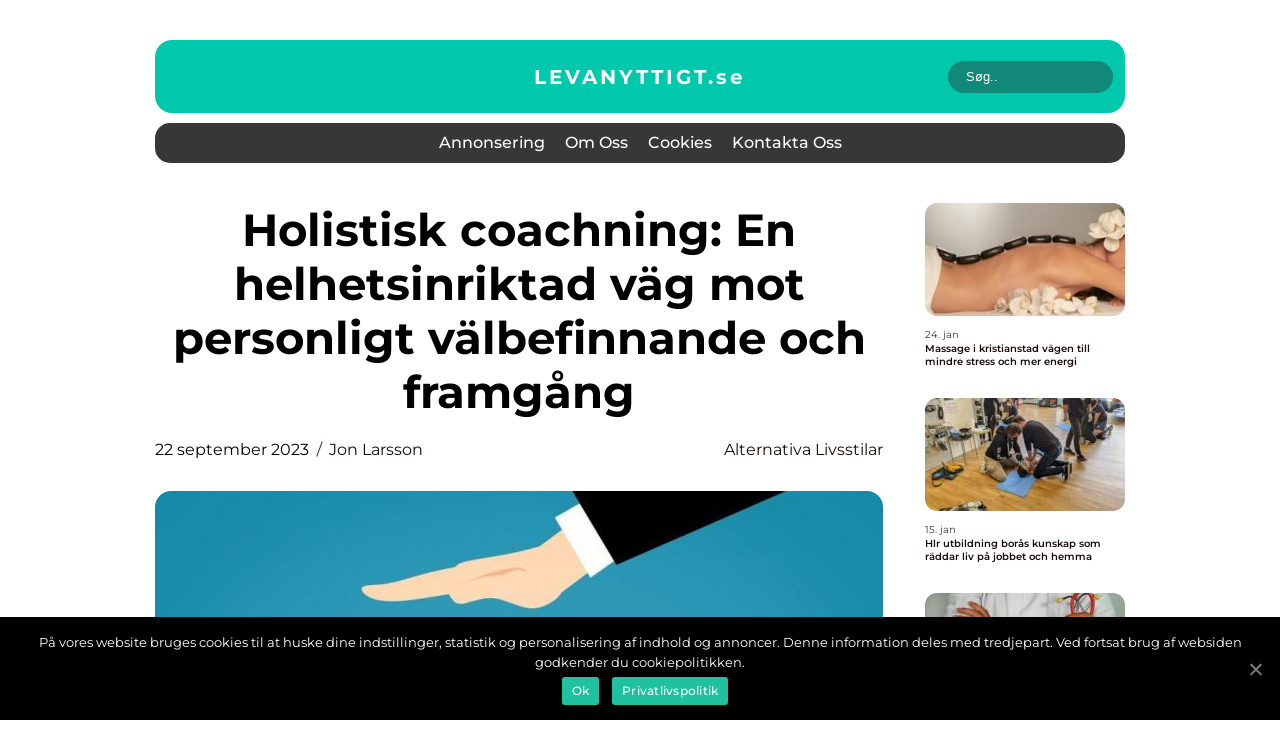

--- FILE ---
content_type: text/html; charset=UTF-8
request_url: https://levanyttigt.se/holistisk-coachning-en-helhetsinriktad-vag-mot-personligt-valbefinnande-och-framgang/
body_size: 15474
content:
<!doctype html>
<html lang="sv-SE">
<head>
    <meta charset="UTF-8">
    <meta name="viewport" content="width=device-width, initial-scale=1">

    <link rel="apple-touch-icon" sizes="180x180" href="https://levanyttigt.se/wp-content/themes/klikko6_c_04_06_2025/dest/images/favicon.png">
    <link rel="icon" type="image/png" sizes="32x32" href="https://levanyttigt.se/wp-content/themes/klikko6_c_04_06_2025/dest/images/favicon.png">
    <link rel="icon" type="image/png" sizes="16x16" href="https://levanyttigt.se/wp-content/themes/klikko6_c_04_06_2025/dest/images/favicon.png">
    <link href="https://levanyttigt.se/wp-content/themes/klikko6_c_04_06_2025/dest/fonts/fonts.css" rel="stylesheet">
            <title>Holistisk coachning: En helhetsinriktad väg mot personligt välbefinnande och framgång</title>
    <meta name='robots' content='index, follow' />

	<!-- This site is optimized with the Yoast SEO plugin v25.3.1 - https://yoast.com/wordpress/plugins/seo/ -->
	<meta name="description" content="Upptäck fördelarna med holistisk coachning och hur det kan hjälpa dig att förbättra din fysiska och mentala hälsa, skapa harmoni och nå dina mål. Lär dig om olika typer av holistiska coacher och deras metoder, och ta reda på hur du kan välja rätt coach för dina behov. Utforska också historiska för- och nackdelar med denna populära väg till personlig utveckling. Lär dig mer om holistisk coachning i denna högkvalitativa artikel." />
	<link rel="canonical" href="https://levanyttigt.se/holistisk-coachning-en-helhetsinriktad-vag-mot-personligt-valbefinnande-och-framgang/" />
	<meta property="og:locale" content="sv_SE" />
	<meta property="og:type" content="article" />
	<meta property="og:title" content="Holistisk Coachning: Balansera ditt liv för personligt välbefinnande och framgång" />
	<meta property="og:description" content="Upptäck fördelarna med holistisk coachning och hur det kan hjälpa dig att förbättra din fysiska och mentala hälsa, skapa harmoni och nå dina mål. Lär dig om olika typer av holistiska coacher och deras metoder, och ta reda på hur du kan välja rätt coach för dina behov. Utforska också historiska för- och nackdelar med denna populära väg till personlig utveckling. Lär dig mer om holistisk coachning i denna högkvalitativa artikel." />
	<meta property="og:url" content="https://levanyttigt.se/holistisk-coachning-en-helhetsinriktad-vag-mot-personligt-valbefinnande-och-framgang/" />
	<meta property="og:site_name" content="Levanyttigt - För en hälsosam livsstil" />
	<meta property="article:published_time" content="2023-09-22T04:10:33+00:00" />
	<meta property="og:image" content="https://levanyttigt.se/wp-content/uploads/2023/09/pixabay-3182787-1.jpeg" />
	<meta property="og:image:width" content="1000" />
	<meta property="og:image:height" content="694" />
	<meta property="og:image:type" content="image/jpeg" />
	<meta name="author" content="Jon Larsson" />
	<meta name="twitter:card" content="summary_large_image" />
	<script type="application/ld+json" class="yoast-schema-graph">{"@context":"https://schema.org","@graph":[{"@type":"WebPage","@id":"https://levanyttigt.se/holistisk-coachning-en-helhetsinriktad-vag-mot-personligt-valbefinnande-och-framgang/","url":"https://levanyttigt.se/holistisk-coachning-en-helhetsinriktad-vag-mot-personligt-valbefinnande-och-framgang/","name":"Holistisk Coachning: Balansera ditt liv för personligt välbefinnande och framgång","isPartOf":{"@id":"https://levanyttigt.se/#website"},"primaryImageOfPage":{"@id":"https://levanyttigt.se/holistisk-coachning-en-helhetsinriktad-vag-mot-personligt-valbefinnande-och-framgang/#primaryimage"},"image":{"@id":"https://levanyttigt.se/holistisk-coachning-en-helhetsinriktad-vag-mot-personligt-valbefinnande-och-framgang/#primaryimage"},"thumbnailUrl":"https://levanyttigt.se/wp-content/uploads/2023/09/pixabay-3182787-1.jpeg","datePublished":"2023-09-22T04:10:33+00:00","author":{"@id":"https://levanyttigt.se/#/schema/person/e0f6482b446930b7a36d951c510374b4"},"description":"Upptäck fördelarna med holistisk coachning och hur det kan hjälpa dig att förbättra din fysiska och mentala hälsa, skapa harmoni och nå dina mål. Lär dig om olika typer av holistiska coacher och deras metoder, och ta reda på hur du kan välja rätt coach för dina behov. Utforska också historiska för- och nackdelar med denna populära väg till personlig utveckling. Lär dig mer om holistisk coachning i denna högkvalitativa artikel.","breadcrumb":{"@id":"https://levanyttigt.se/holistisk-coachning-en-helhetsinriktad-vag-mot-personligt-valbefinnande-och-framgang/#breadcrumb"},"inLanguage":"sv-SE","potentialAction":[{"@type":"ReadAction","target":["https://levanyttigt.se/holistisk-coachning-en-helhetsinriktad-vag-mot-personligt-valbefinnande-och-framgang/"]}]},{"@type":"ImageObject","inLanguage":"sv-SE","@id":"https://levanyttigt.se/holistisk-coachning-en-helhetsinriktad-vag-mot-personligt-valbefinnande-och-framgang/#primaryimage","url":"https://levanyttigt.se/wp-content/uploads/2023/09/pixabay-3182787-1.jpeg","contentUrl":"https://levanyttigt.se/wp-content/uploads/2023/09/pixabay-3182787-1.jpeg","width":1000,"height":694},{"@type":"BreadcrumbList","@id":"https://levanyttigt.se/holistisk-coachning-en-helhetsinriktad-vag-mot-personligt-valbefinnande-och-framgang/#breadcrumb","itemListElement":[{"@type":"ListItem","position":1,"name":"Hem","item":"https://levanyttigt.se/"},{"@type":"ListItem","position":2,"name":"Holistisk coachning: En helhetsinriktad väg mot personligt välbefinnande och framgång"}]},{"@type":"WebSite","@id":"https://levanyttigt.se/#website","url":"https://levanyttigt.se/","name":"Levanyttigt - För en hälsosam livsstil","description":"På levanyttigt.se hittar du artiklar och tips om hälsosam mat, träning och livsstil för en bättre hälsa och välbefinnande.","potentialAction":[{"@type":"SearchAction","target":{"@type":"EntryPoint","urlTemplate":"https://levanyttigt.se/?s={search_term_string}"},"query-input":{"@type":"PropertyValueSpecification","valueRequired":true,"valueName":"search_term_string"}}],"inLanguage":"sv-SE"},{"@type":"Person","@id":"https://levanyttigt.se/#/schema/person/e0f6482b446930b7a36d951c510374b4","name":"Jon Larsson","image":{"@type":"ImageObject","inLanguage":"sv-SE","@id":"https://levanyttigt.se/#/schema/person/image/","url":"https://secure.gravatar.com/avatar/442767371d6e0d6f685c65723e33166bcb4ab358858ba655601faf5e5294f5c6?s=96&d=mm&r=g","contentUrl":"https://secure.gravatar.com/avatar/442767371d6e0d6f685c65723e33166bcb4ab358858ba655601faf5e5294f5c6?s=96&d=mm&r=g","caption":"Jon Larsson"},"url":"https://levanyttigt.se/author/jon_larsson/"}]}</script>
	<!-- / Yoast SEO plugin. -->


<link rel="alternate" type="application/rss+xml" title="Levanyttigt - För en hälsosam livsstil &raquo; Kommentarsflöde för Holistisk coachning: En helhetsinriktad väg mot personligt välbefinnande och framgång" href="https://levanyttigt.se/holistisk-coachning-en-helhetsinriktad-vag-mot-personligt-valbefinnande-och-framgang/feed/" />
<link rel="alternate" title="oEmbed (JSON)" type="application/json+oembed" href="https://levanyttigt.se/wp-json/oembed/1.0/embed?url=https%3A%2F%2Flevanyttigt.se%2Fholistisk-coachning-en-helhetsinriktad-vag-mot-personligt-valbefinnande-och-framgang%2F" />
<link rel="alternate" title="oEmbed (XML)" type="text/xml+oembed" href="https://levanyttigt.se/wp-json/oembed/1.0/embed?url=https%3A%2F%2Flevanyttigt.se%2Fholistisk-coachning-en-helhetsinriktad-vag-mot-personligt-valbefinnande-och-framgang%2F&#038;format=xml" />
<style id='wp-img-auto-sizes-contain-inline-css' type='text/css'>
img:is([sizes=auto i],[sizes^="auto," i]){contain-intrinsic-size:3000px 1500px}
/*# sourceURL=wp-img-auto-sizes-contain-inline-css */
</style>
<style id='wp-emoji-styles-inline-css' type='text/css'>

	img.wp-smiley, img.emoji {
		display: inline !important;
		border: none !important;
		box-shadow: none !important;
		height: 1em !important;
		width: 1em !important;
		margin: 0 0.07em !important;
		vertical-align: -0.1em !important;
		background: none !important;
		padding: 0 !important;
	}
/*# sourceURL=wp-emoji-styles-inline-css */
</style>
<style id='wp-block-library-inline-css' type='text/css'>
:root{--wp-block-synced-color:#7a00df;--wp-block-synced-color--rgb:122,0,223;--wp-bound-block-color:var(--wp-block-synced-color);--wp-editor-canvas-background:#ddd;--wp-admin-theme-color:#007cba;--wp-admin-theme-color--rgb:0,124,186;--wp-admin-theme-color-darker-10:#006ba1;--wp-admin-theme-color-darker-10--rgb:0,107,160.5;--wp-admin-theme-color-darker-20:#005a87;--wp-admin-theme-color-darker-20--rgb:0,90,135;--wp-admin-border-width-focus:2px}@media (min-resolution:192dpi){:root{--wp-admin-border-width-focus:1.5px}}.wp-element-button{cursor:pointer}:root .has-very-light-gray-background-color{background-color:#eee}:root .has-very-dark-gray-background-color{background-color:#313131}:root .has-very-light-gray-color{color:#eee}:root .has-very-dark-gray-color{color:#313131}:root .has-vivid-green-cyan-to-vivid-cyan-blue-gradient-background{background:linear-gradient(135deg,#00d084,#0693e3)}:root .has-purple-crush-gradient-background{background:linear-gradient(135deg,#34e2e4,#4721fb 50%,#ab1dfe)}:root .has-hazy-dawn-gradient-background{background:linear-gradient(135deg,#faaca8,#dad0ec)}:root .has-subdued-olive-gradient-background{background:linear-gradient(135deg,#fafae1,#67a671)}:root .has-atomic-cream-gradient-background{background:linear-gradient(135deg,#fdd79a,#004a59)}:root .has-nightshade-gradient-background{background:linear-gradient(135deg,#330968,#31cdcf)}:root .has-midnight-gradient-background{background:linear-gradient(135deg,#020381,#2874fc)}:root{--wp--preset--font-size--normal:16px;--wp--preset--font-size--huge:42px}.has-regular-font-size{font-size:1em}.has-larger-font-size{font-size:2.625em}.has-normal-font-size{font-size:var(--wp--preset--font-size--normal)}.has-huge-font-size{font-size:var(--wp--preset--font-size--huge)}.has-text-align-center{text-align:center}.has-text-align-left{text-align:left}.has-text-align-right{text-align:right}.has-fit-text{white-space:nowrap!important}#end-resizable-editor-section{display:none}.aligncenter{clear:both}.items-justified-left{justify-content:flex-start}.items-justified-center{justify-content:center}.items-justified-right{justify-content:flex-end}.items-justified-space-between{justify-content:space-between}.screen-reader-text{border:0;clip-path:inset(50%);height:1px;margin:-1px;overflow:hidden;padding:0;position:absolute;width:1px;word-wrap:normal!important}.screen-reader-text:focus{background-color:#ddd;clip-path:none;color:#444;display:block;font-size:1em;height:auto;left:5px;line-height:normal;padding:15px 23px 14px;text-decoration:none;top:5px;width:auto;z-index:100000}html :where(.has-border-color){border-style:solid}html :where([style*=border-top-color]){border-top-style:solid}html :where([style*=border-right-color]){border-right-style:solid}html :where([style*=border-bottom-color]){border-bottom-style:solid}html :where([style*=border-left-color]){border-left-style:solid}html :where([style*=border-width]){border-style:solid}html :where([style*=border-top-width]){border-top-style:solid}html :where([style*=border-right-width]){border-right-style:solid}html :where([style*=border-bottom-width]){border-bottom-style:solid}html :where([style*=border-left-width]){border-left-style:solid}html :where(img[class*=wp-image-]){height:auto;max-width:100%}:where(figure){margin:0 0 1em}html :where(.is-position-sticky){--wp-admin--admin-bar--position-offset:var(--wp-admin--admin-bar--height,0px)}@media screen and (max-width:600px){html :where(.is-position-sticky){--wp-admin--admin-bar--position-offset:0px}}

/*# sourceURL=wp-block-library-inline-css */
</style><style id='global-styles-inline-css' type='text/css'>
:root{--wp--preset--aspect-ratio--square: 1;--wp--preset--aspect-ratio--4-3: 4/3;--wp--preset--aspect-ratio--3-4: 3/4;--wp--preset--aspect-ratio--3-2: 3/2;--wp--preset--aspect-ratio--2-3: 2/3;--wp--preset--aspect-ratio--16-9: 16/9;--wp--preset--aspect-ratio--9-16: 9/16;--wp--preset--color--black: #000000;--wp--preset--color--cyan-bluish-gray: #abb8c3;--wp--preset--color--white: #ffffff;--wp--preset--color--pale-pink: #f78da7;--wp--preset--color--vivid-red: #cf2e2e;--wp--preset--color--luminous-vivid-orange: #ff6900;--wp--preset--color--luminous-vivid-amber: #fcb900;--wp--preset--color--light-green-cyan: #7bdcb5;--wp--preset--color--vivid-green-cyan: #00d084;--wp--preset--color--pale-cyan-blue: #8ed1fc;--wp--preset--color--vivid-cyan-blue: #0693e3;--wp--preset--color--vivid-purple: #9b51e0;--wp--preset--gradient--vivid-cyan-blue-to-vivid-purple: linear-gradient(135deg,rgb(6,147,227) 0%,rgb(155,81,224) 100%);--wp--preset--gradient--light-green-cyan-to-vivid-green-cyan: linear-gradient(135deg,rgb(122,220,180) 0%,rgb(0,208,130) 100%);--wp--preset--gradient--luminous-vivid-amber-to-luminous-vivid-orange: linear-gradient(135deg,rgb(252,185,0) 0%,rgb(255,105,0) 100%);--wp--preset--gradient--luminous-vivid-orange-to-vivid-red: linear-gradient(135deg,rgb(255,105,0) 0%,rgb(207,46,46) 100%);--wp--preset--gradient--very-light-gray-to-cyan-bluish-gray: linear-gradient(135deg,rgb(238,238,238) 0%,rgb(169,184,195) 100%);--wp--preset--gradient--cool-to-warm-spectrum: linear-gradient(135deg,rgb(74,234,220) 0%,rgb(151,120,209) 20%,rgb(207,42,186) 40%,rgb(238,44,130) 60%,rgb(251,105,98) 80%,rgb(254,248,76) 100%);--wp--preset--gradient--blush-light-purple: linear-gradient(135deg,rgb(255,206,236) 0%,rgb(152,150,240) 100%);--wp--preset--gradient--blush-bordeaux: linear-gradient(135deg,rgb(254,205,165) 0%,rgb(254,45,45) 50%,rgb(107,0,62) 100%);--wp--preset--gradient--luminous-dusk: linear-gradient(135deg,rgb(255,203,112) 0%,rgb(199,81,192) 50%,rgb(65,88,208) 100%);--wp--preset--gradient--pale-ocean: linear-gradient(135deg,rgb(255,245,203) 0%,rgb(182,227,212) 50%,rgb(51,167,181) 100%);--wp--preset--gradient--electric-grass: linear-gradient(135deg,rgb(202,248,128) 0%,rgb(113,206,126) 100%);--wp--preset--gradient--midnight: linear-gradient(135deg,rgb(2,3,129) 0%,rgb(40,116,252) 100%);--wp--preset--font-size--small: 13px;--wp--preset--font-size--medium: 20px;--wp--preset--font-size--large: 36px;--wp--preset--font-size--x-large: 42px;--wp--preset--spacing--20: 0.44rem;--wp--preset--spacing--30: 0.67rem;--wp--preset--spacing--40: 1rem;--wp--preset--spacing--50: 1.5rem;--wp--preset--spacing--60: 2.25rem;--wp--preset--spacing--70: 3.38rem;--wp--preset--spacing--80: 5.06rem;--wp--preset--shadow--natural: 6px 6px 9px rgba(0, 0, 0, 0.2);--wp--preset--shadow--deep: 12px 12px 50px rgba(0, 0, 0, 0.4);--wp--preset--shadow--sharp: 6px 6px 0px rgba(0, 0, 0, 0.2);--wp--preset--shadow--outlined: 6px 6px 0px -3px rgb(255, 255, 255), 6px 6px rgb(0, 0, 0);--wp--preset--shadow--crisp: 6px 6px 0px rgb(0, 0, 0);}:where(.is-layout-flex){gap: 0.5em;}:where(.is-layout-grid){gap: 0.5em;}body .is-layout-flex{display: flex;}.is-layout-flex{flex-wrap: wrap;align-items: center;}.is-layout-flex > :is(*, div){margin: 0;}body .is-layout-grid{display: grid;}.is-layout-grid > :is(*, div){margin: 0;}:where(.wp-block-columns.is-layout-flex){gap: 2em;}:where(.wp-block-columns.is-layout-grid){gap: 2em;}:where(.wp-block-post-template.is-layout-flex){gap: 1.25em;}:where(.wp-block-post-template.is-layout-grid){gap: 1.25em;}.has-black-color{color: var(--wp--preset--color--black) !important;}.has-cyan-bluish-gray-color{color: var(--wp--preset--color--cyan-bluish-gray) !important;}.has-white-color{color: var(--wp--preset--color--white) !important;}.has-pale-pink-color{color: var(--wp--preset--color--pale-pink) !important;}.has-vivid-red-color{color: var(--wp--preset--color--vivid-red) !important;}.has-luminous-vivid-orange-color{color: var(--wp--preset--color--luminous-vivid-orange) !important;}.has-luminous-vivid-amber-color{color: var(--wp--preset--color--luminous-vivid-amber) !important;}.has-light-green-cyan-color{color: var(--wp--preset--color--light-green-cyan) !important;}.has-vivid-green-cyan-color{color: var(--wp--preset--color--vivid-green-cyan) !important;}.has-pale-cyan-blue-color{color: var(--wp--preset--color--pale-cyan-blue) !important;}.has-vivid-cyan-blue-color{color: var(--wp--preset--color--vivid-cyan-blue) !important;}.has-vivid-purple-color{color: var(--wp--preset--color--vivid-purple) !important;}.has-black-background-color{background-color: var(--wp--preset--color--black) !important;}.has-cyan-bluish-gray-background-color{background-color: var(--wp--preset--color--cyan-bluish-gray) !important;}.has-white-background-color{background-color: var(--wp--preset--color--white) !important;}.has-pale-pink-background-color{background-color: var(--wp--preset--color--pale-pink) !important;}.has-vivid-red-background-color{background-color: var(--wp--preset--color--vivid-red) !important;}.has-luminous-vivid-orange-background-color{background-color: var(--wp--preset--color--luminous-vivid-orange) !important;}.has-luminous-vivid-amber-background-color{background-color: var(--wp--preset--color--luminous-vivid-amber) !important;}.has-light-green-cyan-background-color{background-color: var(--wp--preset--color--light-green-cyan) !important;}.has-vivid-green-cyan-background-color{background-color: var(--wp--preset--color--vivid-green-cyan) !important;}.has-pale-cyan-blue-background-color{background-color: var(--wp--preset--color--pale-cyan-blue) !important;}.has-vivid-cyan-blue-background-color{background-color: var(--wp--preset--color--vivid-cyan-blue) !important;}.has-vivid-purple-background-color{background-color: var(--wp--preset--color--vivid-purple) !important;}.has-black-border-color{border-color: var(--wp--preset--color--black) !important;}.has-cyan-bluish-gray-border-color{border-color: var(--wp--preset--color--cyan-bluish-gray) !important;}.has-white-border-color{border-color: var(--wp--preset--color--white) !important;}.has-pale-pink-border-color{border-color: var(--wp--preset--color--pale-pink) !important;}.has-vivid-red-border-color{border-color: var(--wp--preset--color--vivid-red) !important;}.has-luminous-vivid-orange-border-color{border-color: var(--wp--preset--color--luminous-vivid-orange) !important;}.has-luminous-vivid-amber-border-color{border-color: var(--wp--preset--color--luminous-vivid-amber) !important;}.has-light-green-cyan-border-color{border-color: var(--wp--preset--color--light-green-cyan) !important;}.has-vivid-green-cyan-border-color{border-color: var(--wp--preset--color--vivid-green-cyan) !important;}.has-pale-cyan-blue-border-color{border-color: var(--wp--preset--color--pale-cyan-blue) !important;}.has-vivid-cyan-blue-border-color{border-color: var(--wp--preset--color--vivid-cyan-blue) !important;}.has-vivid-purple-border-color{border-color: var(--wp--preset--color--vivid-purple) !important;}.has-vivid-cyan-blue-to-vivid-purple-gradient-background{background: var(--wp--preset--gradient--vivid-cyan-blue-to-vivid-purple) !important;}.has-light-green-cyan-to-vivid-green-cyan-gradient-background{background: var(--wp--preset--gradient--light-green-cyan-to-vivid-green-cyan) !important;}.has-luminous-vivid-amber-to-luminous-vivid-orange-gradient-background{background: var(--wp--preset--gradient--luminous-vivid-amber-to-luminous-vivid-orange) !important;}.has-luminous-vivid-orange-to-vivid-red-gradient-background{background: var(--wp--preset--gradient--luminous-vivid-orange-to-vivid-red) !important;}.has-very-light-gray-to-cyan-bluish-gray-gradient-background{background: var(--wp--preset--gradient--very-light-gray-to-cyan-bluish-gray) !important;}.has-cool-to-warm-spectrum-gradient-background{background: var(--wp--preset--gradient--cool-to-warm-spectrum) !important;}.has-blush-light-purple-gradient-background{background: var(--wp--preset--gradient--blush-light-purple) !important;}.has-blush-bordeaux-gradient-background{background: var(--wp--preset--gradient--blush-bordeaux) !important;}.has-luminous-dusk-gradient-background{background: var(--wp--preset--gradient--luminous-dusk) !important;}.has-pale-ocean-gradient-background{background: var(--wp--preset--gradient--pale-ocean) !important;}.has-electric-grass-gradient-background{background: var(--wp--preset--gradient--electric-grass) !important;}.has-midnight-gradient-background{background: var(--wp--preset--gradient--midnight) !important;}.has-small-font-size{font-size: var(--wp--preset--font-size--small) !important;}.has-medium-font-size{font-size: var(--wp--preset--font-size--medium) !important;}.has-large-font-size{font-size: var(--wp--preset--font-size--large) !important;}.has-x-large-font-size{font-size: var(--wp--preset--font-size--x-large) !important;}
/*# sourceURL=global-styles-inline-css */
</style>

<style id='classic-theme-styles-inline-css' type='text/css'>
/*! This file is auto-generated */
.wp-block-button__link{color:#fff;background-color:#32373c;border-radius:9999px;box-shadow:none;text-decoration:none;padding:calc(.667em + 2px) calc(1.333em + 2px);font-size:1.125em}.wp-block-file__button{background:#32373c;color:#fff;text-decoration:none}
/*# sourceURL=/wp-includes/css/classic-themes.min.css */
</style>
<link rel='stylesheet' id='theme-a-style-css' href='https://levanyttigt.se/wp-content/themes/klikko6_c_04_06_2025/style.css?ver=6.9' type='text/css' media='all' />
<link rel='stylesheet' id='main-style-css' href='https://levanyttigt.se/wp-content/themes/klikko6_c_04_06_2025/dest/css/app.css?ver=6.9' type='text/css' media='all' />
<link rel='stylesheet' id='owl-carousel-css' href='https://levanyttigt.se/wp-content/themes/klikko6_c_04_06_2025/dest/css/owl.carousel.min.css?ver=1769459521' type='text/css' media='all' />
<script type="text/javascript" src="https://levanyttigt.se/wp-includes/js/jquery/jquery.min.js?ver=3.7.1" id="jquery-core-js"></script>
<script type="text/javascript" src="https://levanyttigt.se/wp-includes/js/jquery/jquery-migrate.min.js?ver=3.4.1" id="jquery-migrate-js"></script>
<link rel="https://api.w.org/" href="https://levanyttigt.se/wp-json/" /><link rel="alternate" title="JSON" type="application/json" href="https://levanyttigt.se/wp-json/wp/v2/posts/267" /><link rel="EditURI" type="application/rsd+xml" title="RSD" href="https://levanyttigt.se/xmlrpc.php?rsd" />
<meta name="generator" content="WordPress 6.9" />
<link rel='shortlink' href='https://levanyttigt.se/?p=267' />
<script type="text/javascript">var ajaxurl = "https://levanyttigt.se/wp-admin/admin-ajax.php";</script>
    <script type="application/ld+json">
        {
          "@context": "https://schema.org",
          "@type": "NewsArticle",
          "mainEntityOfPage": {
            "@type": "WebPage",
            "@id": "https://levanyttigt.se/holistisk-coachning-en-helhetsinriktad-vag-mot-personligt-valbefinnande-och-framgang/"
          },
          "headline": "Holistisk coachning: En helhetsinriktad väg mot personligt välbefinnande och framgång",
          "image": "https://levanyttigt.se/wp-content/uploads/2023/09/pixabay-3182787-1.jpeg",
          "datePublished": "2023-09-22T06:10:33+02:00",
          "dateModified":  "2023-09-22T06:10:33+02:00",
          "author": {
            "@type": "Person",
            "name": "Jon Larsson"
          },
          "publisher": {
             "@type": "Organization",
             "name": "Levanyttigt - För en hälsosam livsstil",
             "logo": {
                "@type": "ImageObject",
                "url": "https://levanyttigt.se/wp-content/themes/klikko6_c_04_06_2025/dest/images/favicon.png"
             }
          }
        }
    </script>

    </head>

<body class="wp-singular post-template-default single single-post postid-267 single-format-standard wp-theme-klikko6_c_04_06_2025">
<main>
    <div class="cf-top-banner">
        <div id="HeaderWideBanner970" class="cf-banner cf-wide-banner"></div>    </div>
    <div class="cf-main-wrapper">
        <div class="cf-left-banner-block">
            <div id="LeftSidebarScrollBanner300" class="cf-banner"></div>        </div>
        <div class="cf-section-body">
            <header class="cf-header-block">
                <div class="cf-max-width-content cf-container-fluid">
                    <div class="cf-header-top">
                        <a href="https://levanyttigt.se" class="cf-header-logo">
                            <span class="cf-site-name">
                                levanyttigt.<span>se</span>                            </span>
                        </a>
                        <form class="cf-search-form" method="get" action="https://levanyttigt.se/">
                            <input class="cf-search-form__input" placeholder="Søg.." type="search" value="" name="s">
                            <input class="cf-search-form__submit" type="submit" value="">
                        </form>
                    </div>
                    <div class="cf-header-block__wrapper">
                        <div id="cf-burger-nav" class="cf-nav__burger">
                            <i class="cf-burger-item"></i>
                            <i class="cf-burger-item"></i>
                            <i class="cf-burger-item"></i>
                            <div class="cf-burger-name">
                                Menu                            </div>
                        </div>

                        <form class="cf-search-form" method="get" action="https://levanyttigt.se/">
                            <input class="cf-search-form__input" placeholder="Søg.." type="search" value="" name="s">
                            <input class="cf-search-form__submit" type="submit" value="">
                        </form>

                        <div class="cf-header-nav">
                            <div class="menu-klikko-main-menu-container"><ul id="menu-klikko-main-menu" class="menu"><li id="menu-item-887" class="menu-item menu-item-type-post_type menu-item-object-page menu-item-887"><a href="https://levanyttigt.se/annonsering/">Annonsering</a></li>
<li id="menu-item-888" class="menu-item menu-item-type-post_type menu-item-object-page menu-item-888"><a href="https://levanyttigt.se/om-oss/">Om oss</a></li>
<li id="menu-item-889" class="menu-item menu-item-type-post_type menu-item-object-page menu-item-privacy-policy menu-item-889"><a rel="privacy-policy" href="https://levanyttigt.se/cookies/">Cookies</a></li>
<li id="menu-item-890" class="menu-item menu-item-type-post_type menu-item-object-page menu-item-890"><a href="https://levanyttigt.se/kontakta-oss/">Kontakta oss</a></li>
</ul></div>
                            <div class="cf-header-nav__close">
                                <span></span>
                                <span></span>
                            </div>
                        </div>
                    </div>
                </div>
            </header>

    <div class="cf-single-blog">
        <section class="cf-main-content">
            <div class="cf-main-block">
                <div class="cf-hero-content">
                    <h1>Holistisk coachning: En helhetsinriktad väg mot personligt välbefinnande och framgång</h1>
                                        <div class="cf-card-info">
                        <div class="cf-card-date">
                            22 september 2023                        </div>
                        <div class="cf-card-author">
                            <a href="https://levanyttigt.se/author/jon_larsson/">Jon Larsson</a>                        </div>
                                                    <div class="cf-card-categories">
                                <a href="https://levanyttigt.se/category/alternativa-livsstilar/" rel="tag">Alternativa livsstilar</a>                            </div>
                                            </div>
                                            <div class="cf-main-content__image">
                            <img width="728" height="496" src="https://levanyttigt.se/wp-content/uploads/2023/09/pixabay-3182787-1-728x496.jpeg" class="attachment-front-large size-front-large" alt="" decoding="async" fetchpriority="high" />                        </div>
                                                            <div class="cf-main-content__text">
                        <h2>Introduktion</h2>
<p>I en värld där människor strävar efter personlig utveckling och att uppnå sina mål, har holistisk coachning blivit alltmer populärt. Denna form av coachning fokuserar på att skapa en balans mellan olika aspekter av ens liv och främja harmoni och helhet i sinnet, kroppen och själen. I denna artikel kommer vi att utforska vad holistisk coachning är, vilka typer av coacher som finns, hur de skiljer sig från varandra, samt historiska för- och nackdelar med denna väg till personligt välbefinnande och framgång.</p>
<h2>Översikt över holistisk coachning</h2>
<p>
                         <picture><source srcset="https://wsnonline.dk/storage/image-gallery-images/pixabay-46805.webp" type="image/webp"><source srcset="https://wsnonline.dk/storage/image-gallery-images/pixabay-46805.webp" type="image/png"><img decoding="async" style="max-width: 400px!important; height: auto!important;display: block!important; margin-left: auto!important; margin-right: auto!important;" src="https://wsnonline.dk/storage/image-gallery-images/pixabay-46805.png" alt="alternate lifestyle">
                         </picture></p>
<p>Holistisk coachning är en metod som utgår från grundprincipen att människan utgörs av flera samverkande delar, inklusive den fysiska, mentala, känslomässiga och andliga aspekten. En holistisk coach hjälper klienten att uppnå sina personliga och professionella mål genom att fokusera på alla dessa dimensioner och sträva efter en harmonisk balans mellan dem.</p>
<p>Enligt holistisk coachning handlar personlig utveckling inte bara om att uppnå yttre framgång och materiell rikedom, utan också om att hitta inre frid och tillfredsställelse. Genom att arbeta med en holistisk coach kan en individ få vägledning, stöd och verktyg för att utforska och förbättra alla områden av sitt liv och främja sin egen inre tillväxt.</p>
<h2>Presentation av holistiska coacher och deras popularitet</h2>
<p>Det finns olika typer av holistiska coacher som specialiserar sig inom specifika områden och tekniker. Till exempel kan en holistisk livsstilscoach fokusera på att hjälpa klienten att skapa hälsosamma vanor, inklusive kost, motion och stresshantering. En andningscoach kan lära klienten olika andningstekniker för att förbättra både fysisk och mental hälsa.</p>
<p>För att vara en framstående holistisk coach behöver man inte bara ha kunskaper och erfarenhet inom sitt område, utan även förmågan att lyssna, förstå och kommunicera effektivt. De mest populära holistiska coacherna anses ofta vara de som har en bred kunskap och en holistiskhelhetssyn på människan och hur alla delar samverkar.</p>
<h2>Kvantitativa mätningar av holistisk coachning</h2>
<p>När det gäller att mäta effekterna av holistisk coachning är det viktigt att förstå att det kan vara svårt att kvantifiera resultat inom områden som rör helhetsinriktad personlig utveckling. Ändå finns det vissa metoder som kan användas för att få insikt i effekterna av holistisk coachning.</p>
<p>En av dessa metoder är enkäter och självskattningsinstrument som kan mäta förändringar i klientens upplevda välbefinnande, självförtroende och balans livet. Andra kvantitativa mätningar kan inkludera att mäta fysiska förbättringar av hälsotillstånd eller att mäta framgång inom karriär och professionell utveckling.</p>
<h2>Skillnader mellan olika holistiska coacher</h2>
<p>En viktig punkt att ta upp är att olika holistiska coacher kan ha olika filosofier, metoder och tekniker. Till exempel kan vissa holistiska coaches vara mer inriktade på att använda kroppens energi och chakraterapi för att balansera energiflödet, medan andra kan fokusera mer på mindfulness och meditationstekniker för att nå samma resultat.</p>
<p>Det är också viktigt att notera att varje klient kan ha olika behov och preferenser, vilket gör att vissa typer av holistiska coacher kan vara mer lämpliga för vissa personer än andra. En skicklig holistisk coach kan anpassa sitt tillvägagångssätt och tekniker för att möta klientens individuella behov och mål.</p>
<p>Genomgång av historiska för- och nackdelar med holistisk coachning</p>
<p>Holistisk coachning har sina rötter i århundraden gamla traditioner och filosofier som betonar betydelsen av balans och helhet inom människan. Att integrera olika aspekter av det mänskliga välbefinnandet och arbeta genom att förbättra alla områden av ens liv har visat sig vara fördelaktigt för många.</p>
<p>Fördelarna med holistisk coachning inkluderar en ökad medvetenhet om sig själv och sitt eget värde, bättre fysisk och mental hälsa, samt en förmåga att skapa balans och harmoni i sitt liv. Klienter som har arbetat med holistiska coacher har rapporterat att de har blivit mer självsäkra, haft bättre relationer och uppnått sina personliga och professionella mål.</p>
<p>Å andra sidan finns det också nackdelar med holistisk coachning. Vissa människor kan vara skeptiska till denna metod och se den som ovetenskaplig eller oseriös. Det finns också risk att falla offer för oseriösa och okvalificerade coacher som inte har tillräckligt med kunskap eller erfarenhet för att hjälpa sina klienter på bästa sätt. Det är därför viktigt att välja en holistisk coach som är välutbildad och kvalificerad.</p>
<p><span style="width:560px;height:315px;display:block;margin:20px auto 40px;" class="fx-youtube-iframe-box"><br />
                                <iframe style="display:block;margin:auto;border: unset;" width="560" height="315" src="https://www.youtube.com/embed/MtSp6xRaRT0"
                                            title="alternate lifestyle" frameborder="0"
                                            allow="accelerometer; autoplay; clipboard-write; encrypted-media; gyroscope; picture-in-picture; web-share" allowfullscreen><br />
                                </iframe><br />
                            </span></p>
<h2>Avslutning</h2>
<p>Holistisk coachning erbjuder en helhetsinriktad väg mot personligt välbefinnande och framgång genom att fokusera på balans och harmoni i alla aspekter av ens liv. Genom att arbeta med en holistisk coach kan individer uppnå en djupare förståelse och kontakt med sig själva, förbättra sin fysiska och mentala hälsa och uppnå sina mål på ett mer balanserat sätt. Trots att det finns utmaningar och risker med holistisk coachning, kan rätt coach vara en vesentlig resurs och verktyg för att hjälpa klienterna att skapa ett rikare och mer meningsfullt liv.</p>
<div class="schema-faq-wrapper">
<h2 style="text-align: center; margin-bottom: 20px;"><span style="border: 1px solid black; padding: 10px 50px;">FAQ</span><br />
		</h2>
<div itemscope itemtype="https://schema.org/FAQPage" style="border: 1px solid black; padding: 20px;">
<div itemscope itemprop="mainEntity" itemtype="https://schema.org/Question">
<h3><span itemprop="name">Hur kan man mäta effekterna av holistisk coachning?</span></h3>
<div itemscope itemprop="acceptedAnswer" itemtype="https://schema.org/Answer">
<div itemprop="text">Att mäta effekterna av holistisk coachning kan vara utmanande eftersom det berör personlig utveckling och välbefinnande. Trots detta kan enkäter och självskattningsinstrument användas för att mäta förändringar i klientens upplevda välbefinnande och balans i livet. Kvantitativa mätningar kan också omfatta fysiska förbättringar av hälsotillstånd eller framsteg inom karriär och professionell utveckling.</div>
</p></div>
</p></div>
<div itemscope itemprop="mainEntity" itemtype="https://schema.org/Question">
<h3><span itemprop="name">Vad är en holistisk coach?</span></h3>
<div itemscope itemprop="acceptedAnswer" itemtype="https://schema.org/Answer">
<div itemprop="text">En holistisk coach är en professionell som arbetar med klienter för att främja balans och helhet i deras liv genom att integrera olika aspekter av deras fysiska, mentala, känslomässiga och andliga välmående. Coachen hjälper klienten att uppnå sina personliga och professionella mål genom att fokusera på alla dimensioner av deras liv.</div>
</p></div>
</p></div>
<div itemscope itemprop="mainEntity" itemtype="https://schema.org/Question">
<h3><span itemprop="name">Vilka typer av holistiska coacher finns det?</span></h3>
<div itemscope itemprop="acceptedAnswer" itemtype="https://schema.org/Answer">
<div itemprop="text">Det finns olika typer av holistiska coacher, var och en med sin specialisering och tekniker. Exempel på holistiska coacher inkluderar holistisk livsstilscoach, andningscoach och energiterapeut. Varje typ av coach fokuserar på olika aspekter och använder olika metoder för att främja balans och helhet hos klienten.</div>
</p></div>
</p></div>
</p></div>
</p></div>
                    </div>
                    
    <div class="cf-section-sitemap">
        <a href="https://levanyttigt.se/sitemap/" class="cf-sitemap-title">
            Läs fler inlägg här        </a>
    </div>

                        <div class="cf-inner-content-banner cf-middle">
    <div id="BodyMiddleWideBanner728" class="cf-banner-m"></div>
    <div id="BodyMiddleMobileBanner320" class="cf-banner-s"></div>
</div>                </div>
                <div class="cf-recent-block">
                    
    <h2 class="cf-more-news">
        Fler nyheter    </h2>

                        <div class="cf-recent-block__wrapper">
                        <div class="cf-recent-block__wrapper__item">
                    <a href="https://levanyttigt.se/massage-i-kristianstad-vagen-till-mindre-stress-och-mer-energi/" class="cf-post-thumbnail">
        <img width="174" height="128" src="https://levanyttigt.se/wp-content/uploads/2026/01/672b447f88067-174x128.jpeg" class="attachment-recent-image size-recent-image" alt="" decoding="async" srcset="https://levanyttigt.se/wp-content/uploads/2026/01/672b447f88067-174x128.jpeg 174w, https://levanyttigt.se/wp-content/uploads/2026/01/672b447f88067-436x323.jpeg 436w" sizes="(max-width: 174px) 100vw, 174px" />    </a>
                    <div class="cf-recent-block__wrapper__item__info">
                        <a href="https://levanyttigt.se/massage-i-kristianstad-vagen-till-mindre-stress-och-mer-energi/" class="cf-btn cf-yellow">
        24. jan    </a>
                        <a href="https://levanyttigt.se/massage-i-kristianstad-vagen-till-mindre-stress-och-mer-energi/">
                        <h3 class="cf-short-title">
                            Massage i kristianstad  vägen till mindre stress och mer energi                        </h3>
                        <p class="cf-short-snippet">
                            Att boka massage i Kristianstad handlar inte bara om avkoppling en timme på en brits. För många blir...                        </p>
                    </a>
                </div>
            </div>
                    <div class="cf-recent-block__wrapper__item">
                    <a href="https://levanyttigt.se/hlr-utbildning-boras-kunskap-som-raddar-liv-pa-jobbet-och-hemma/" class="cf-post-thumbnail">
        <img width="174" height="128" src="https://levanyttigt.se/wp-content/uploads/2026/01/692aea9deee2c-174x128.jpeg" class="attachment-recent-image size-recent-image" alt="" decoding="async" srcset="https://levanyttigt.se/wp-content/uploads/2026/01/692aea9deee2c-174x128.jpeg 174w, https://levanyttigt.se/wp-content/uploads/2026/01/692aea9deee2c-436x323.jpeg 436w" sizes="(max-width: 174px) 100vw, 174px" />    </a>
                    <div class="cf-recent-block__wrapper__item__info">
                        <a href="https://levanyttigt.se/hlr-utbildning-boras-kunskap-som-raddar-liv-pa-jobbet-och-hemma/" class="cf-btn cf-yellow">
        15. jan    </a>
                        <a href="https://levanyttigt.se/hlr-utbildning-boras-kunskap-som-raddar-liv-pa-jobbet-och-hemma/">
                        <h3 class="cf-short-title">
                            Hlr utbildning borås  kunskap som räddar liv på jobbet och hemma                        </h3>
                        <p class="cf-short-snippet">
                            Kunskap i hjärt- och lungräddning gör skillnad redan första minuten. När någon drabbas av plötsligt ...                        </p>
                    </a>
                </div>
            </div>
                    <div class="cf-recent-block__wrapper__item">
                    <a href="https://levanyttigt.se/urinblasecancer-symtom-diagnos-och-vagen-genom-varden/" class="cf-post-thumbnail">
        <img width="174" height="128" src="https://levanyttigt.se/wp-content/uploads/2026/01/hIgeoQjS_iE-174x128.jpeg" class="attachment-recent-image size-recent-image" alt="" decoding="async" srcset="https://levanyttigt.se/wp-content/uploads/2026/01/hIgeoQjS_iE-174x128.jpeg 174w, https://levanyttigt.se/wp-content/uploads/2026/01/hIgeoQjS_iE-436x323.jpeg 436w" sizes="(max-width: 174px) 100vw, 174px" />    </a>
                    <div class="cf-recent-block__wrapper__item__info">
                        <a href="https://levanyttigt.se/urinblasecancer-symtom-diagnos-och-vagen-genom-varden/" class="cf-btn cf-yellow">
        15. jan    </a>
                        <a href="https://levanyttigt.se/urinblasecancer-symtom-diagnos-och-vagen-genom-varden/">
                        <h3 class="cf-short-title">
                            Urinblåsecancer - symtom, diagnos och vägen genom vården                        </h3>
                        <p class="cf-short-snippet">
                            Urinbl&aring;secancer &auml;r en av de mer f&ouml;rbisedda cancersjukdomarna, trots att den drabbar ...                        </p>
                    </a>
                </div>
            </div>
                    <div class="cf-recent-block__wrapper__item">
                    <a href="https://levanyttigt.se/massage-i-linkoping-vag-till-battre-halsa-mindre-stress-och-starkare-kropp/" class="cf-post-thumbnail">
        <img width="174" height="128" src="https://levanyttigt.se/wp-content/uploads/2026/01/6844b4c660cb4-174x128.jpeg" class="attachment-recent-image size-recent-image" alt="" decoding="async" srcset="https://levanyttigt.se/wp-content/uploads/2026/01/6844b4c660cb4-174x128.jpeg 174w, https://levanyttigt.se/wp-content/uploads/2026/01/6844b4c660cb4-436x323.jpeg 436w" sizes="(max-width: 174px) 100vw, 174px" />    </a>
                    <div class="cf-recent-block__wrapper__item__info">
                        <a href="https://levanyttigt.se/massage-i-linkoping-vag-till-battre-halsa-mindre-stress-och-starkare-kropp/" class="cf-btn cf-yellow">
        13. jan    </a>
                        <a href="https://levanyttigt.se/massage-i-linkoping-vag-till-battre-halsa-mindre-stress-och-starkare-kropp/">
                        <h3 class="cf-short-title">
                            Massage i Linköping: Väg till bättre hälsa, mindre stress och starkare kropp                        </h3>
                        <p class="cf-short-snippet">
                            Massage har g&aring;tt fr&aring;n att vara lyx till att bli en sj&auml;lvklar del av m&aring;nga m&a...                        </p>
                    </a>
                </div>
            </div>
                    <div class="cf-recent-block__wrapper__item">
                    <a href="https://levanyttigt.se/s-hlr-for-barn-och-vuxna-metoder-och-procedurer-som-ar-anpassade-for-sjukvardsmiljoer/" class="cf-post-thumbnail">
        <img width="174" height="128" src="https://levanyttigt.se/wp-content/uploads/2025/12/pixabay-6592367-174x128.jpeg" class="attachment-recent-image size-recent-image" alt="" decoding="async" srcset="https://levanyttigt.se/wp-content/uploads/2025/12/pixabay-6592367-174x128.jpeg 174w, https://levanyttigt.se/wp-content/uploads/2025/12/pixabay-6592367-436x323.jpeg 436w" sizes="(max-width: 174px) 100vw, 174px" />    </a>
                    <div class="cf-recent-block__wrapper__item__info">
                        <a href="https://levanyttigt.se/s-hlr-for-barn-och-vuxna-metoder-och-procedurer-som-ar-anpassade-for-sjukvardsmiljoer/" class="cf-btn cf-yellow">
        06. dec    </a>
                        <a href="https://levanyttigt.se/s-hlr-for-barn-och-vuxna-metoder-och-procedurer-som-ar-anpassade-for-sjukvardsmiljoer/">
                        <h3 class="cf-short-title">
                            S-HLR för barn och vuxna: Metoder och procedurer som är anpassade för sjukvårdsmiljöer                        </h3>
                        <p class="cf-short-snippet">
                            R&auml;ddar vi liv n&auml;r hj&auml;rtat stannar? Det &auml;r en fr&aring;ga m&aring;nga kanske aldr...                        </p>
                    </a>
                </div>
            </div>
                    <div class="cf-recent-block__wrapper__item">
                    <a href="https://levanyttigt.se/hur-du-kan-skapa-ett-kreativt-och-inspirerande-hemkontor/" class="cf-post-thumbnail">
        <img width="174" height="128" src="https://levanyttigt.se/wp-content/uploads/2025/11/pixabay-7822517-174x128.jpeg" class="attachment-recent-image size-recent-image" alt="" decoding="async" srcset="https://levanyttigt.se/wp-content/uploads/2025/11/pixabay-7822517-174x128.jpeg 174w, https://levanyttigt.se/wp-content/uploads/2025/11/pixabay-7822517-436x323.jpeg 436w" sizes="(max-width: 174px) 100vw, 174px" />    </a>
                    <div class="cf-recent-block__wrapper__item__info">
                        <a href="https://levanyttigt.se/hur-du-kan-skapa-ett-kreativt-och-inspirerande-hemkontor/" class="cf-btn cf-yellow">
        25. nov    </a>
                        <a href="https://levanyttigt.se/hur-du-kan-skapa-ett-kreativt-och-inspirerande-hemkontor/">
                        <h3 class="cf-short-title">
                            Hur du kan skapa ett kreativt och inspirerande hemkontor                        </h3>
                        <p class="cf-short-snippet">
                            Ett hemkontor kan antingen ge energi eller dr&auml;nera den. Vi k&auml;nner igen k&auml;nslan n&auml...                        </p>
                    </a>
                </div>
            </div>
                    <div class="cf-recent-block__wrapper__item">
                    <a href="https://levanyttigt.se/basta-campingplatserna-for-naturalskare/" class="cf-post-thumbnail">
        <img width="174" height="128" src="https://levanyttigt.se/wp-content/uploads/2025/11/pixabay-4285605-174x128.jpeg" class="attachment-recent-image size-recent-image" alt="" decoding="async" srcset="https://levanyttigt.se/wp-content/uploads/2025/11/pixabay-4285605-174x128.jpeg 174w, https://levanyttigt.se/wp-content/uploads/2025/11/pixabay-4285605-436x323.jpeg 436w" sizes="(max-width: 174px) 100vw, 174px" />    </a>
                    <div class="cf-recent-block__wrapper__item__info">
                        <a href="https://levanyttigt.se/basta-campingplatserna-for-naturalskare/" class="cf-btn cf-yellow">
        23. nov    </a>
                        <a href="https://levanyttigt.se/basta-campingplatserna-for-naturalskare/">
                        <h3 class="cf-short-title">
                            Bästa campingplatserna för naturälskare                        </h3>
                        <p class="cf-short-snippet">
                            Att campa n&auml;ra naturen ger en sorts stillhet som &auml;r sv&aring;r att hitta n&aring;gon annan...                        </p>
                    </a>
                </div>
            </div>
                    <div class="cf-recent-block__wrapper__item">
                    <a href="https://levanyttigt.se/hur-du-bygger-en-starkare-och-mer-resilient-mentalitet/" class="cf-post-thumbnail">
        <img width="174" height="128" src="https://levanyttigt.se/wp-content/uploads/2025/11/pixabay-8176900-174x128.jpeg" class="attachment-recent-image size-recent-image" alt="" decoding="async" srcset="https://levanyttigt.se/wp-content/uploads/2025/11/pixabay-8176900-174x128.jpeg 174w, https://levanyttigt.se/wp-content/uploads/2025/11/pixabay-8176900-436x323.jpeg 436w" sizes="(max-width: 174px) 100vw, 174px" />    </a>
                    <div class="cf-recent-block__wrapper__item__info">
                        <a href="https://levanyttigt.se/hur-du-bygger-en-starkare-och-mer-resilient-mentalitet/" class="cf-btn cf-yellow">
        19. nov    </a>
                        <a href="https://levanyttigt.se/hur-du-bygger-en-starkare-och-mer-resilient-mentalitet/">
                        <h3 class="cf-short-title">
                            Hur du bygger en starkare och mer resilient mentalitet                        </h3>
                        <p class="cf-short-snippet">
                            En stark och resilient mentalitet handlar om mer &auml;n att bita ihop n&auml;r livet blir tufft. De...                        </p>
                    </a>
                </div>
            </div>
                    <div class="cf-recent-block__wrapper__item">
                    <a href="https://levanyttigt.se/basta-recepten-for-en-snabb-och-halsosam-middag/" class="cf-post-thumbnail">
        <img width="174" height="128" src="https://levanyttigt.se/wp-content/uploads/2025/11/pixabay-1854245-174x128.jpeg" class="attachment-recent-image size-recent-image" alt="" decoding="async" srcset="https://levanyttigt.se/wp-content/uploads/2025/11/pixabay-1854245-174x128.jpeg 174w, https://levanyttigt.se/wp-content/uploads/2025/11/pixabay-1854245-436x323.jpeg 436w" sizes="(max-width: 174px) 100vw, 174px" />    </a>
                    <div class="cf-recent-block__wrapper__item__info">
                        <a href="https://levanyttigt.se/basta-recepten-for-en-snabb-och-halsosam-middag/" class="cf-btn cf-yellow">
        17. nov    </a>
                        <a href="https://levanyttigt.se/basta-recepten-for-en-snabb-och-halsosam-middag/">
                        <h3 class="cf-short-title">
                            Bästa recepten för en snabb och hälsosam middag                        </h3>
                        <p class="cf-short-snippet">
                            En snabb middag beh&ouml;ver inte betyda halvtrista l&ouml;sningar eller mat som bara fyller magen. ...                        </p>
                    </a>
                </div>
            </div>
                    <div class="cf-recent-block__wrapper__item">
                    <a href="https://levanyttigt.se/de-basta-tipsen-for-att-hantera-stressiga-familjetraditioner/" class="cf-post-thumbnail">
        <img width="174" height="128" src="https://levanyttigt.se/wp-content/uploads/2025/11/pixabay-9061901-174x128.jpeg" class="attachment-recent-image size-recent-image" alt="" decoding="async" srcset="https://levanyttigt.se/wp-content/uploads/2025/11/pixabay-9061901-174x128.jpeg 174w, https://levanyttigt.se/wp-content/uploads/2025/11/pixabay-9061901-436x323.jpeg 436w" sizes="(max-width: 174px) 100vw, 174px" />    </a>
                    <div class="cf-recent-block__wrapper__item__info">
                        <a href="https://levanyttigt.se/de-basta-tipsen-for-att-hantera-stressiga-familjetraditioner/" class="cf-btn cf-yellow">
        12. nov    </a>
                        <a href="https://levanyttigt.se/de-basta-tipsen-for-att-hantera-stressiga-familjetraditioner/">
                        <h3 class="cf-short-title">
                            De bästa tipsen för att hantera stressiga familjetraditioner                        </h3>
                        <p class="cf-short-snippet">
                            Familjetraditioner kan vara b&aring;de v&auml;rmande och utmattande. Vi samlas, lagar mat, pyntar oc...                        </p>
                    </a>
                </div>
            </div>
                    <div class="cf-recent-block__wrapper__item">
                    <a href="https://levanyttigt.se/isbad-fordelar-och-tillvagagangssatt/" class="cf-post-thumbnail">
        <img width="174" height="128" src="https://levanyttigt.se/wp-content/uploads/2025/11/AI87Ipfk_PM-174x128.jpeg" class="attachment-recent-image size-recent-image" alt="" decoding="async" srcset="https://levanyttigt.se/wp-content/uploads/2025/11/AI87Ipfk_PM-174x128.jpeg 174w, https://levanyttigt.se/wp-content/uploads/2025/11/AI87Ipfk_PM-436x323.jpeg 436w" sizes="(max-width: 174px) 100vw, 174px" />    </a>
                    <div class="cf-recent-block__wrapper__item__info">
                        <a href="https://levanyttigt.se/isbad-fordelar-och-tillvagagangssatt/" class="cf-btn cf-yellow">
        11. nov    </a>
                        <a href="https://levanyttigt.se/isbad-fordelar-och-tillvagagangssatt/">
                        <h3 class="cf-short-title">
                            Isbad: Fördelar och tillvägagångssätt                        </h3>
                        <p class="cf-short-snippet">
                            Allt fler s&ouml;ker enkla, konkreta s&auml;tt att st&auml;rka kroppen och lugna sinnet. Kallbad h&o...                        </p>
                    </a>
                </div>
            </div>
                    <div class="cf-recent-block__wrapper__item">
                    <a href="https://levanyttigt.se/psykolog-i-umea-tar-itu-med-bade-sma-och-stora-livsutmaningar/" class="cf-post-thumbnail">
        <img width="174" height="128" src="https://levanyttigt.se/wp-content/uploads/2025/11/ZWgnHo8-TME-174x128.jpeg" class="attachment-recent-image size-recent-image" alt="" decoding="async" srcset="https://levanyttigt.se/wp-content/uploads/2025/11/ZWgnHo8-TME-174x128.jpeg 174w, https://levanyttigt.se/wp-content/uploads/2025/11/ZWgnHo8-TME-436x323.jpeg 436w" sizes="(max-width: 174px) 100vw, 174px" />    </a>
                    <div class="cf-recent-block__wrapper__item__info">
                        <a href="https://levanyttigt.se/psykolog-i-umea-tar-itu-med-bade-sma-och-stora-livsutmaningar/" class="cf-btn cf-yellow">
        04. nov    </a>
                        <a href="https://levanyttigt.se/psykolog-i-umea-tar-itu-med-bade-sma-och-stora-livsutmaningar/">
                        <h3 class="cf-short-title">
                            Psykolog i Umeå: Tar itu med både små och stora livsutmaningar                        </h3>
                        <p class="cf-short-snippet">
                            Att leva i en tid av f&ouml;r&auml;ndring kr&auml;ver ofta att vi tar itu med b&aring;de sm&aring; o...                        </p>
                    </a>
                </div>
            </div>
                    <div class="cf-recent-block__wrapper__item">
                    <a href="https://levanyttigt.se/fot-och-handsalva-i-specialform-en-losning-for-kravande-hud/" class="cf-post-thumbnail">
        <img width="174" height="128" src="https://levanyttigt.se/wp-content/uploads/2025/11/qxvWnfHb3-M-174x128.jpeg" class="attachment-recent-image size-recent-image" alt="" decoding="async" srcset="https://levanyttigt.se/wp-content/uploads/2025/11/qxvWnfHb3-M-174x128.jpeg 174w, https://levanyttigt.se/wp-content/uploads/2025/11/qxvWnfHb3-M-436x323.jpeg 436w" sizes="(max-width: 174px) 100vw, 174px" />    </a>
                    <div class="cf-recent-block__wrapper__item__info">
                        <a href="https://levanyttigt.se/fot-och-handsalva-i-specialform-en-losning-for-kravande-hud/" class="cf-btn cf-yellow">
        02. nov    </a>
                        <a href="https://levanyttigt.se/fot-och-handsalva-i-specialform-en-losning-for-kravande-hud/">
                        <h3 class="cf-short-title">
                            Fot- och handsalva i specialform: En lösning för krävande hud                        </h3>
                        <p class="cf-short-snippet">
                            I dagens hektiska v&auml;rld &auml;r det mer viktigt &auml;n n&aring;gonsin att ta hand om v&aring;r...                        </p>
                    </a>
                </div>
            </div>
                    <div class="cf-recent-block__wrapper__item">
                    <a href="https://levanyttigt.se/de-basta-tipsen-for-att-bli-en-framgangsrik-entreprenor/" class="cf-post-thumbnail">
        <img width="174" height="128" src="https://levanyttigt.se/wp-content/uploads/2025/11/pixabay-6874914-174x128.jpeg" class="attachment-recent-image size-recent-image" alt="" decoding="async" srcset="https://levanyttigt.se/wp-content/uploads/2025/11/pixabay-6874914-174x128.jpeg 174w, https://levanyttigt.se/wp-content/uploads/2025/11/pixabay-6874914-436x323.jpeg 436w" sizes="(max-width: 174px) 100vw, 174px" />    </a>
                    <div class="cf-recent-block__wrapper__item__info">
                        <a href="https://levanyttigt.se/de-basta-tipsen-for-att-bli-en-framgangsrik-entreprenor/" class="cf-btn cf-yellow">
        02. nov    </a>
                        <a href="https://levanyttigt.se/de-basta-tipsen-for-att-bli-en-framgangsrik-entreprenor/">
                        <h3 class="cf-short-title">
                            De bästa tipsen för att bli en framgångsrik entreprenör                        </h3>
                        <p class="cf-short-snippet">
                            Att bli en framg&aring;ngsrik entrepren&ouml;r handlar s&auml;llan om tur. Det handlar om modet att ...                        </p>
                    </a>
                </div>
            </div>
                    <div class="cf-recent-block__wrapper__item">
                    <a href="https://levanyttigt.se/fa-battre-sjalvkansla-med-hjalp-till-sjalvhjalp/" class="cf-post-thumbnail">
        <img width="174" height="128" src="https://levanyttigt.se/wp-content/uploads/2025/11/ADBOC3UP4eQ-174x128.jpeg" class="attachment-recent-image size-recent-image" alt="" decoding="async" srcset="https://levanyttigt.se/wp-content/uploads/2025/11/ADBOC3UP4eQ-174x128.jpeg 174w, https://levanyttigt.se/wp-content/uploads/2025/11/ADBOC3UP4eQ-436x323.jpeg 436w" sizes="(max-width: 174px) 100vw, 174px" />    </a>
                    <div class="cf-recent-block__wrapper__item__info">
                        <a href="https://levanyttigt.se/fa-battre-sjalvkansla-med-hjalp-till-sjalvhjalp/" class="cf-btn cf-yellow">
        01. nov    </a>
                        <a href="https://levanyttigt.se/fa-battre-sjalvkansla-med-hjalp-till-sjalvhjalp/">
                        <h3 class="cf-short-title">
                            Få bättre självkänsla med hjälp till självhjälp                        </h3>
                        <p class="cf-short-snippet">
                            Att ha en god sj&auml;lvk&auml;nsla &auml;r en f&ouml;ruts&auml;ttning f&ouml;r ett lyckligt och bal...                        </p>
                    </a>
                </div>
            </div>
                    <div class="cf-recent-block__wrapper__item">
                    <a href="https://levanyttigt.se/de-basta-prylarna-for-att-forbattra-din-fotografering/" class="cf-post-thumbnail">
        <img width="174" height="128" src="https://levanyttigt.se/wp-content/uploads/2025/10/pixabay-5243197-174x128.jpeg" class="attachment-recent-image size-recent-image" alt="" decoding="async" srcset="https://levanyttigt.se/wp-content/uploads/2025/10/pixabay-5243197-174x128.jpeg 174w, https://levanyttigt.se/wp-content/uploads/2025/10/pixabay-5243197-436x323.jpeg 436w" sizes="(max-width: 174px) 100vw, 174px" />    </a>
                    <div class="cf-recent-block__wrapper__item__info">
                        <a href="https://levanyttigt.se/de-basta-prylarna-for-att-forbattra-din-fotografering/" class="cf-btn cf-yellow">
        30. okt    </a>
                        <a href="https://levanyttigt.se/de-basta-prylarna-for-att-forbattra-din-fotografering/">
                        <h3 class="cf-short-title">
                            De bästa prylarna för att förbättra din fotografering                        </h3>
                        <p class="cf-short-snippet">
                            Fotografering handlar inte bara om teknik &ndash; det handlar om att f&aring;nga k&auml;nslan i ett ...                        </p>
                    </a>
                </div>
            </div>
                    <div class="cf-recent-block__wrapper__item">
                    <a href="https://levanyttigt.se/skapa-en-egen-konstgalleri-hemma-med-dina-malningar/" class="cf-post-thumbnail">
        <img width="174" height="128" src="https://levanyttigt.se/wp-content/uploads/2025/10/pixabay-8849270-174x128.jpeg" class="attachment-recent-image size-recent-image" alt="" decoding="async" srcset="https://levanyttigt.se/wp-content/uploads/2025/10/pixabay-8849270-174x128.jpeg 174w, https://levanyttigt.se/wp-content/uploads/2025/10/pixabay-8849270-436x323.jpeg 436w" sizes="(max-width: 174px) 100vw, 174px" />    </a>
                    <div class="cf-recent-block__wrapper__item__info">
                        <a href="https://levanyttigt.se/skapa-en-egen-konstgalleri-hemma-med-dina-malningar/" class="cf-btn cf-yellow">
        28. okt    </a>
                        <a href="https://levanyttigt.se/skapa-en-egen-konstgalleri-hemma-med-dina-malningar/">
                        <h3 class="cf-short-title">
                            Skapa en egen konstgalleri hemma med dina målningar                        </h3>
                        <p class="cf-short-snippet">
                            Att skapa ett eget konstgalleri hemma handlar inte bara om att visa upp dina m&aring;lningar &ndash;...                        </p>
                    </a>
                </div>
            </div>
                    <div class="cf-recent-block__wrapper__item">
                    <a href="https://levanyttigt.se/de-basta-satten-att-aterhamta-sig-efter-traning/" class="cf-post-thumbnail">
        <img width="174" height="128" src="https://levanyttigt.se/wp-content/uploads/2025/10/pixabay-2959226-174x128.jpeg" class="attachment-recent-image size-recent-image" alt="" decoding="async" srcset="https://levanyttigt.se/wp-content/uploads/2025/10/pixabay-2959226-174x128.jpeg 174w, https://levanyttigt.se/wp-content/uploads/2025/10/pixabay-2959226-436x323.jpeg 436w" sizes="(max-width: 174px) 100vw, 174px" />    </a>
                    <div class="cf-recent-block__wrapper__item__info">
                        <a href="https://levanyttigt.se/de-basta-satten-att-aterhamta-sig-efter-traning/" class="cf-btn cf-yellow">
        20. okt    </a>
                        <a href="https://levanyttigt.se/de-basta-satten-att-aterhamta-sig-efter-traning/">
                        <h3 class="cf-short-title">
                            De bästa sätten att återhämta sig efter träning                        </h3>
                        <p class="cf-short-snippet">
                            Efter ett tr&auml;ningspass handlar &aring;terh&auml;mtning inte bara om vila &ndash; det &auml;r en...                        </p>
                    </a>
                </div>
            </div>
                    <div class="cf-recent-block__wrapper__item">
                    <a href="https://levanyttigt.se/rehab-i-svedala-aterfa-kraft-rorelse-och-kontroll/" class="cf-post-thumbnail">
        <img width="174" height="128" src="https://levanyttigt.se/wp-content/uploads/2025/10/68eeaa7a50697-174x128.jpeg" class="attachment-recent-image size-recent-image" alt="" decoding="async" srcset="https://levanyttigt.se/wp-content/uploads/2025/10/68eeaa7a50697-174x128.jpeg 174w, https://levanyttigt.se/wp-content/uploads/2025/10/68eeaa7a50697-436x323.jpeg 436w" sizes="(max-width: 174px) 100vw, 174px" />    </a>
                    <div class="cf-recent-block__wrapper__item__info">
                        <a href="https://levanyttigt.se/rehab-i-svedala-aterfa-kraft-rorelse-och-kontroll/" class="cf-btn cf-yellow">
        17. okt    </a>
                        <a href="https://levanyttigt.se/rehab-i-svedala-aterfa-kraft-rorelse-och-kontroll/">
                        <h3 class="cf-short-title">
                            Rehab i Svedala: Återfå kraft, rörelse och kontroll                        </h3>
                        <p class="cf-short-snippet">
                            Rehabilitering handlar om att &aring;terf&aring; kraft, r&ouml;relse och kontroll i vardagen efter s...                        </p>
                    </a>
                </div>
            </div>
                    <div class="cf-recent-block__wrapper__item">
                    <a href="https://levanyttigt.se/tips-for-att-skapa-en-hallbar-garderob/" class="cf-post-thumbnail">
        <img width="174" height="128" src="https://levanyttigt.se/wp-content/uploads/2025/10/pixabay-5961193-174x128.jpeg" class="attachment-recent-image size-recent-image" alt="" decoding="async" srcset="https://levanyttigt.se/wp-content/uploads/2025/10/pixabay-5961193-174x128.jpeg 174w, https://levanyttigt.se/wp-content/uploads/2025/10/pixabay-5961193-436x323.jpeg 436w" sizes="(max-width: 174px) 100vw, 174px" />    </a>
                    <div class="cf-recent-block__wrapper__item__info">
                        <a href="https://levanyttigt.se/tips-for-att-skapa-en-hallbar-garderob/" class="cf-btn cf-yellow">
        15. okt    </a>
                        <a href="https://levanyttigt.se/tips-for-att-skapa-en-hallbar-garderob/">
                        <h3 class="cf-short-title">
                            Tips för att skapa en hållbar garderob                        </h3>
                        <p class="cf-short-snippet">
                            En h&aring;llbar garderob handlar inte om att k&ouml;pa nytt &ndash; utan om att t&auml;nka smartare...                        </p>
                    </a>
                </div>
            </div>
                    <div class="cf-recent-block__wrapper__item">
                    <a href="https://levanyttigt.se/naprapat-i-kungalv-specialisterna-for-dina-muskel-och-ledproblem/" class="cf-post-thumbnail">
        <img width="174" height="128" src="https://levanyttigt.se/wp-content/uploads/2025/10/hBLf2nvp-Yc-174x128.jpeg" class="attachment-recent-image size-recent-image" alt="" decoding="async" srcset="https://levanyttigt.se/wp-content/uploads/2025/10/hBLf2nvp-Yc-174x128.jpeg 174w, https://levanyttigt.se/wp-content/uploads/2025/10/hBLf2nvp-Yc-436x323.jpeg 436w" sizes="(max-width: 174px) 100vw, 174px" />    </a>
                    <div class="cf-recent-block__wrapper__item__info">
                        <a href="https://levanyttigt.se/naprapat-i-kungalv-specialisterna-for-dina-muskel-och-ledproblem/" class="cf-btn cf-yellow">
        13. okt    </a>
                        <a href="https://levanyttigt.se/naprapat-i-kungalv-specialisterna-for-dina-muskel-och-ledproblem/">
                        <h3 class="cf-short-title">
                            Naprapat i Kungälv: Specialisterna för dina muskel- och ledproblem                        </h3>
                        <p class="cf-short-snippet">
                            I dagens hektiska v&auml;rld &auml;r det inte ovanligt att uppleva sm&auml;rtor i rygg, nacke eller ...                        </p>
                    </a>
                </div>
            </div>
                    <div class="cf-recent-block__wrapper__item">
                    <a href="https://levanyttigt.se/fargsattningstips-for-olika-rum/" class="cf-post-thumbnail">
        <img width="174" height="128" src="https://levanyttigt.se/wp-content/uploads/2025/10/pixabay-5502971-174x128.jpeg" class="attachment-recent-image size-recent-image" alt="" decoding="async" srcset="https://levanyttigt.se/wp-content/uploads/2025/10/pixabay-5502971-174x128.jpeg 174w, https://levanyttigt.se/wp-content/uploads/2025/10/pixabay-5502971-436x323.jpeg 436w" sizes="(max-width: 174px) 100vw, 174px" />    </a>
                    <div class="cf-recent-block__wrapper__item__info">
                        <a href="https://levanyttigt.se/fargsattningstips-for-olika-rum/" class="cf-btn cf-yellow">
        09. okt    </a>
                        <a href="https://levanyttigt.se/fargsattningstips-for-olika-rum/">
                        <h3 class="cf-short-title">
                            Färgsättningstips för olika rum                        </h3>
                        <p class="cf-short-snippet">
                            F&auml;rg p&aring;verkar hur vi upplever ett rum &ndash; inte bara med &ouml;gat, utan &auml;ven k&a...                        </p>
                    </a>
                </div>
            </div>
            </div>
                </div>
            </div>
            <aside class="cf-sidebar-block">
                
<div class="cf-sidebar-post">
            <div class="cf-sidebar-post__item">
            <a href="https://levanyttigt.se/massage-i-kristianstad-vagen-till-mindre-stress-och-mer-energi/" class="cf-post-thumbnail">
                <img width="200" height="113" src="https://levanyttigt.se/wp-content/uploads/2026/01/672b447f88067-200x113.jpeg" class="attachment-sidebar-image size-sidebar-image" alt="" decoding="async" />            </a>
            <p class="cf-sidebar-post__item__date">
                24. jan            </p>
            <a href="https://levanyttigt.se/massage-i-kristianstad-vagen-till-mindre-stress-och-mer-energi/">
                <h3 class="cf-short-title">Massage i kristianstad  vägen till mindre stress och mer energi</h3>
            </a>
        </div>
                <div class="cf-sidebar-post__item">
            <a href="https://levanyttigt.se/hlr-utbildning-boras-kunskap-som-raddar-liv-pa-jobbet-och-hemma/" class="cf-post-thumbnail">
                <img width="200" height="113" src="https://levanyttigt.se/wp-content/uploads/2026/01/692aea9deee2c-200x113.jpeg" class="attachment-sidebar-image size-sidebar-image" alt="" decoding="async" />            </a>
            <p class="cf-sidebar-post__item__date">
                15. jan            </p>
            <a href="https://levanyttigt.se/hlr-utbildning-boras-kunskap-som-raddar-liv-pa-jobbet-och-hemma/">
                <h3 class="cf-short-title">Hlr utbildning borås  kunskap som räddar liv på jobbet och hemma</h3>
            </a>
        </div>
                <div class="cf-sidebar-post__item">
            <a href="https://levanyttigt.se/urinblasecancer-symtom-diagnos-och-vagen-genom-varden/" class="cf-post-thumbnail">
                <img width="200" height="113" src="https://levanyttigt.se/wp-content/uploads/2026/01/hIgeoQjS_iE-200x113.jpeg" class="attachment-sidebar-image size-sidebar-image" alt="" decoding="async" srcset="https://levanyttigt.se/wp-content/uploads/2026/01/hIgeoQjS_iE-200x113.jpeg 200w, https://levanyttigt.se/wp-content/uploads/2026/01/hIgeoQjS_iE-300x169.jpeg 300w, https://levanyttigt.se/wp-content/uploads/2026/01/hIgeoQjS_iE-640x360.jpeg 640w, https://levanyttigt.se/wp-content/uploads/2026/01/hIgeoQjS_iE-768x432.jpeg 768w, https://levanyttigt.se/wp-content/uploads/2026/01/hIgeoQjS_iE.jpeg 1000w" sizes="(max-width: 200px) 100vw, 200px" />            </a>
            <p class="cf-sidebar-post__item__date">
                15. jan            </p>
            <a href="https://levanyttigt.se/urinblasecancer-symtom-diagnos-och-vagen-genom-varden/">
                <h3 class="cf-short-title">Urinblåsecancer - symtom, diagnos och vägen genom vården</h3>
            </a>
        </div>
                <div class="cf-sidebar-banner-block">
            <div id="SidebarSquareBanner200" class="cf-banner cf-sidebar-banner"></div>        </div>
            <div class="cf-sidebar-post__item">
            <a href="https://levanyttigt.se/massage-i-linkoping-vag-till-battre-halsa-mindre-stress-och-starkare-kropp/" class="cf-post-thumbnail">
                <img width="200" height="113" src="https://levanyttigt.se/wp-content/uploads/2026/01/6844b4c660cb4-200x113.jpeg" class="attachment-sidebar-image size-sidebar-image" alt="" decoding="async" />            </a>
            <p class="cf-sidebar-post__item__date">
                13. jan            </p>
            <a href="https://levanyttigt.se/massage-i-linkoping-vag-till-battre-halsa-mindre-stress-och-starkare-kropp/">
                <h3 class="cf-short-title">Massage i Linköping: Väg till bättre hälsa, mindre stress och starkare kropp</h3>
            </a>
        </div>
                <div class="cf-sidebar-post__item">
            <a href="https://levanyttigt.se/s-hlr-for-barn-och-vuxna-metoder-och-procedurer-som-ar-anpassade-for-sjukvardsmiljoer/" class="cf-post-thumbnail">
                <img width="200" height="113" src="https://levanyttigt.se/wp-content/uploads/2025/12/pixabay-6592367-200x113.jpeg" class="attachment-sidebar-image size-sidebar-image" alt="" decoding="async" />            </a>
            <p class="cf-sidebar-post__item__date">
                06. dec            </p>
            <a href="https://levanyttigt.se/s-hlr-for-barn-och-vuxna-metoder-och-procedurer-som-ar-anpassade-for-sjukvardsmiljoer/">
                <h3 class="cf-short-title">S-HLR för barn och vuxna: Metoder och procedurer som är anpassade för sjukvårdsmiljöer</h3>
            </a>
        </div>
                <div class="cf-sidebar-post__item">
            <a href="https://levanyttigt.se/hur-du-kan-skapa-ett-kreativt-och-inspirerande-hemkontor/" class="cf-post-thumbnail">
                <img width="200" height="113" src="https://levanyttigt.se/wp-content/uploads/2025/11/pixabay-7822517-200x113.jpeg" class="attachment-sidebar-image size-sidebar-image" alt="" decoding="async" />            </a>
            <p class="cf-sidebar-post__item__date">
                25. nov            </p>
            <a href="https://levanyttigt.se/hur-du-kan-skapa-ett-kreativt-och-inspirerande-hemkontor/">
                <h3 class="cf-short-title">Hur du kan skapa ett kreativt och inspirerande hemkontor</h3>
            </a>
        </div>
                <div class="cf-sidebar-banner-block">
            <div id="SidebarSquareBanner200" class="cf-banner cf-sidebar-banner"></div>        </div>
            <div class="cf-sidebar-post__item">
            <a href="https://levanyttigt.se/basta-campingplatserna-for-naturalskare/" class="cf-post-thumbnail">
                <img width="200" height="113" src="https://levanyttigt.se/wp-content/uploads/2025/11/pixabay-4285605-200x113.jpeg" class="attachment-sidebar-image size-sidebar-image" alt="" decoding="async" srcset="https://levanyttigt.se/wp-content/uploads/2025/11/pixabay-4285605-200x113.jpeg 200w, https://levanyttigt.se/wp-content/uploads/2025/11/pixabay-4285605-300x169.jpeg 300w, https://levanyttigt.se/wp-content/uploads/2025/11/pixabay-4285605-640x360.jpeg 640w, https://levanyttigt.se/wp-content/uploads/2025/11/pixabay-4285605-768x432.jpeg 768w, https://levanyttigt.se/wp-content/uploads/2025/11/pixabay-4285605.jpeg 1000w" sizes="(max-width: 200px) 100vw, 200px" />            </a>
            <p class="cf-sidebar-post__item__date">
                23. nov            </p>
            <a href="https://levanyttigt.se/basta-campingplatserna-for-naturalskare/">
                <h3 class="cf-short-title">Bästa campingplatserna för naturälskare</h3>
            </a>
        </div>
                <div class="cf-sidebar-post__item">
            <a href="https://levanyttigt.se/hur-du-bygger-en-starkare-och-mer-resilient-mentalitet/" class="cf-post-thumbnail">
                <img width="200" height="113" src="https://levanyttigt.se/wp-content/uploads/2025/11/pixabay-8176900-200x113.jpeg" class="attachment-sidebar-image size-sidebar-image" alt="" decoding="async" />            </a>
            <p class="cf-sidebar-post__item__date">
                19. nov            </p>
            <a href="https://levanyttigt.se/hur-du-bygger-en-starkare-och-mer-resilient-mentalitet/">
                <h3 class="cf-short-title">Hur du bygger en starkare och mer resilient mentalitet</h3>
            </a>
        </div>
                <div class="cf-sidebar-post__item">
            <a href="https://levanyttigt.se/basta-recepten-for-en-snabb-och-halsosam-middag/" class="cf-post-thumbnail">
                <img width="200" height="113" src="https://levanyttigt.se/wp-content/uploads/2025/11/pixabay-1854245-200x113.jpeg" class="attachment-sidebar-image size-sidebar-image" alt="" decoding="async" />            </a>
            <p class="cf-sidebar-post__item__date">
                17. nov            </p>
            <a href="https://levanyttigt.se/basta-recepten-for-en-snabb-och-halsosam-middag/">
                <h3 class="cf-short-title">Bästa recepten för en snabb och hälsosam middag</h3>
            </a>
        </div>
                <div class="cf-sidebar-banner-block">
            <div id="SidebarSquareBanner200" class="cf-banner cf-sidebar-banner"></div>        </div>
            <div class="cf-sidebar-post__item">
            <a href="https://levanyttigt.se/de-basta-tipsen-for-att-hantera-stressiga-familjetraditioner/" class="cf-post-thumbnail">
                <img width="200" height="113" src="https://levanyttigt.se/wp-content/uploads/2025/11/pixabay-9061901-200x113.jpeg" class="attachment-sidebar-image size-sidebar-image" alt="" decoding="async" srcset="https://levanyttigt.se/wp-content/uploads/2025/11/pixabay-9061901-200x113.jpeg 200w, https://levanyttigt.se/wp-content/uploads/2025/11/pixabay-9061901-300x171.jpeg 300w, https://levanyttigt.se/wp-content/uploads/2025/11/pixabay-9061901-640x365.jpeg 640w, https://levanyttigt.se/wp-content/uploads/2025/11/pixabay-9061901-768x439.jpeg 768w, https://levanyttigt.se/wp-content/uploads/2025/11/pixabay-9061901.jpeg 1000w" sizes="(max-width: 200px) 100vw, 200px" />            </a>
            <p class="cf-sidebar-post__item__date">
                12. nov            </p>
            <a href="https://levanyttigt.se/de-basta-tipsen-for-att-hantera-stressiga-familjetraditioner/">
                <h3 class="cf-short-title">De bästa tipsen för att hantera stressiga familjetraditioner</h3>
            </a>
        </div>
                <div class="cf-sidebar-post__item">
            <a href="https://levanyttigt.se/isbad-fordelar-och-tillvagagangssatt/" class="cf-post-thumbnail">
                <img width="200" height="113" src="https://levanyttigt.se/wp-content/uploads/2025/11/AI87Ipfk_PM-200x113.jpeg" class="attachment-sidebar-image size-sidebar-image" alt="" decoding="async" />            </a>
            <p class="cf-sidebar-post__item__date">
                11. nov            </p>
            <a href="https://levanyttigt.se/isbad-fordelar-och-tillvagagangssatt/">
                <h3 class="cf-short-title">Isbad: Fördelar och tillvägagångssätt</h3>
            </a>
        </div>
                <div class="cf-sidebar-post__item">
            <a href="https://levanyttigt.se/psykolog-i-umea-tar-itu-med-bade-sma-och-stora-livsutmaningar/" class="cf-post-thumbnail">
                <img width="200" height="113" src="https://levanyttigt.se/wp-content/uploads/2025/11/ZWgnHo8-TME-200x113.jpeg" class="attachment-sidebar-image size-sidebar-image" alt="" decoding="async" />            </a>
            <p class="cf-sidebar-post__item__date">
                04. nov            </p>
            <a href="https://levanyttigt.se/psykolog-i-umea-tar-itu-med-bade-sma-och-stora-livsutmaningar/">
                <h3 class="cf-short-title">Psykolog i Umeå: Tar itu med både små och stora livsutmaningar</h3>
            </a>
        </div>
        </div>
            </aside>
        </section>
        <div class="cf-inner-content-banner cf-bottom">
    <div id="BodyBottomWideBanner970" class="cf-banner-l"></div>
    <div id="BodyBottomWideBanner728" class="cf-banner-m"></div>
    <div id="BodyBottomMobileBanner320" class="cf-banner-s"></div>
</div>    </div>

</div>
<div class="cf-right-banner-block">
    <div id="RightSidebarScrollBanner300" class="cf-banner"></div></div>
</div>
<footer class="cf-site-footer">
    <div class="cf-max-width-content cf-container-fluid">
        <div class="cf-site-footer__wrapper">
            <div class="cf-site-footer__wrapper__address">
                <h4>
                    Adress                </h4>
                <img class="cf-contact-image-footer" src="https://levanyttigt.se/wp-content/themes/klikko6_c_04_06_2025/dest/images/contact_image_footer.svg">
                                    <p>web:
                        <a href="https://www.klikko.dk/" target="_blank" class="cf-ext-link">
                            www.klikko.dk
                        </a>
                    </p>
                            </div>
            <div>
                <h4>
                    Menu                </h4>
                <div class="menu-klikko-footer-menu-container"><ul id="menu-klikko-footer-menu" class="menu"><li id="menu-item-891" class="menu-item menu-item-type-post_type menu-item-object-page menu-item-891"><a href="https://levanyttigt.se/annonsering/">Annonsering</a></li>
<li id="menu-item-892" class="menu-item menu-item-type-post_type menu-item-object-page menu-item-892"><a href="https://levanyttigt.se/om-oss/">Om oss</a></li>
<li id="menu-item-893" class="menu-item menu-item-type-post_type menu-item-object-page menu-item-privacy-policy menu-item-893"><a rel="privacy-policy" href="https://levanyttigt.se/cookies/">Cookies</a></li>
<li id="menu-item-894" class="menu-item menu-item-type-post_type menu-item-object-page menu-item-894"><a href="https://levanyttigt.se/kontakta-oss/">Kontakta oss</a></li>
<li id="menu-item-895" class="menu-item menu-item-type-post_type menu-item-object-page menu-item-895"><a href="https://levanyttigt.se/sitemap/">Sitemap</a></li>
</ul></div>            </div>
        </div>
    </div>
</footer>
</main>


<div id="cf-cookie-notice" class="cf-cookie-notice">
    <div class="cf-cookie-notice-container">
        <span id="cf-cn-notice-text" class="cf-cn-text-container">
           På vores website bruges cookies til at huske dine indstillinger, statistik og personalisering af indhold og annoncer. Denne information deles med tredjepart. Ved fortsat brug af websiden godkender du cookiepolitikken.        </span>
        <div id="cf-cn-notice-buttons">
            <span id="cf-cn-accept-cookie" class="cf-cn-button cf-cn-accept-cookie" data-cookie-set="accept">
                Ok            </span>
            <a href="https://levanyttigt.se/cookies/" class="cf-cn-button cf-cn-more-info" target="_blank">
                Privatlivspolitik            </a>
            <span id="cf-cn-close-notice" class="cf-cn-close-icon" data-cookie-set="accept"></span>
        </div>
    </div>
</div>

<script type="speculationrules">
{"prefetch":[{"source":"document","where":{"and":[{"href_matches":"/*"},{"not":{"href_matches":["/wp-*.php","/wp-admin/*","/wp-content/uploads/*","/wp-content/*","/wp-content/plugins/*","/wp-content/themes/klikko6_c_04_06_2025/*","/*\\?(.+)"]}},{"not":{"selector_matches":"a[rel~=\"nofollow\"]"}},{"not":{"selector_matches":".no-prefetch, .no-prefetch a"}}]},"eagerness":"conservative"}]}
</script>
<script type="text/javascript" id="theme-a-main-script-js-extra">
/* <![CDATA[ */
var klikko_ajax = {"url":"https://levanyttigt.se/wp-admin/admin-ajax.php","theme_uri":"https://levanyttigt.se/wp-content/themes/klikko6_c_04_06_2025"};
//# sourceURL=theme-a-main-script-js-extra
/* ]]> */
</script>
<script type="text/javascript" src="https://levanyttigt.se/wp-content/themes/klikko6_c_04_06_2025/dest/js/app.js?ver=1769459521" id="theme-a-main-script-js"></script>
<script type="text/javascript" src="https://levanyttigt.se/wp-content/themes/klikko6_c_04_06_2025/dest/js/lib/owl.carousel.min.js?ver=1769459521" id="theme-a-owl-js"></script>
<script id="wp-emoji-settings" type="application/json">
{"baseUrl":"https://s.w.org/images/core/emoji/17.0.2/72x72/","ext":".png","svgUrl":"https://s.w.org/images/core/emoji/17.0.2/svg/","svgExt":".svg","source":{"concatemoji":"https://levanyttigt.se/wp-includes/js/wp-emoji-release.min.js?ver=6.9"}}
</script>
<script type="module">
/* <![CDATA[ */
/*! This file is auto-generated */
const a=JSON.parse(document.getElementById("wp-emoji-settings").textContent),o=(window._wpemojiSettings=a,"wpEmojiSettingsSupports"),s=["flag","emoji"];function i(e){try{var t={supportTests:e,timestamp:(new Date).valueOf()};sessionStorage.setItem(o,JSON.stringify(t))}catch(e){}}function c(e,t,n){e.clearRect(0,0,e.canvas.width,e.canvas.height),e.fillText(t,0,0);t=new Uint32Array(e.getImageData(0,0,e.canvas.width,e.canvas.height).data);e.clearRect(0,0,e.canvas.width,e.canvas.height),e.fillText(n,0,0);const a=new Uint32Array(e.getImageData(0,0,e.canvas.width,e.canvas.height).data);return t.every((e,t)=>e===a[t])}function p(e,t){e.clearRect(0,0,e.canvas.width,e.canvas.height),e.fillText(t,0,0);var n=e.getImageData(16,16,1,1);for(let e=0;e<n.data.length;e++)if(0!==n.data[e])return!1;return!0}function u(e,t,n,a){switch(t){case"flag":return n(e,"\ud83c\udff3\ufe0f\u200d\u26a7\ufe0f","\ud83c\udff3\ufe0f\u200b\u26a7\ufe0f")?!1:!n(e,"\ud83c\udde8\ud83c\uddf6","\ud83c\udde8\u200b\ud83c\uddf6")&&!n(e,"\ud83c\udff4\udb40\udc67\udb40\udc62\udb40\udc65\udb40\udc6e\udb40\udc67\udb40\udc7f","\ud83c\udff4\u200b\udb40\udc67\u200b\udb40\udc62\u200b\udb40\udc65\u200b\udb40\udc6e\u200b\udb40\udc67\u200b\udb40\udc7f");case"emoji":return!a(e,"\ud83e\u1fac8")}return!1}function f(e,t,n,a){let r;const o=(r="undefined"!=typeof WorkerGlobalScope&&self instanceof WorkerGlobalScope?new OffscreenCanvas(300,150):document.createElement("canvas")).getContext("2d",{willReadFrequently:!0}),s=(o.textBaseline="top",o.font="600 32px Arial",{});return e.forEach(e=>{s[e]=t(o,e,n,a)}),s}function r(e){var t=document.createElement("script");t.src=e,t.defer=!0,document.head.appendChild(t)}a.supports={everything:!0,everythingExceptFlag:!0},new Promise(t=>{let n=function(){try{var e=JSON.parse(sessionStorage.getItem(o));if("object"==typeof e&&"number"==typeof e.timestamp&&(new Date).valueOf()<e.timestamp+604800&&"object"==typeof e.supportTests)return e.supportTests}catch(e){}return null}();if(!n){if("undefined"!=typeof Worker&&"undefined"!=typeof OffscreenCanvas&&"undefined"!=typeof URL&&URL.createObjectURL&&"undefined"!=typeof Blob)try{var e="postMessage("+f.toString()+"("+[JSON.stringify(s),u.toString(),c.toString(),p.toString()].join(",")+"));",a=new Blob([e],{type:"text/javascript"});const r=new Worker(URL.createObjectURL(a),{name:"wpTestEmojiSupports"});return void(r.onmessage=e=>{i(n=e.data),r.terminate(),t(n)})}catch(e){}i(n=f(s,u,c,p))}t(n)}).then(e=>{for(const n in e)a.supports[n]=e[n],a.supports.everything=a.supports.everything&&a.supports[n],"flag"!==n&&(a.supports.everythingExceptFlag=a.supports.everythingExceptFlag&&a.supports[n]);var t;a.supports.everythingExceptFlag=a.supports.everythingExceptFlag&&!a.supports.flag,a.supports.everything||((t=a.source||{}).concatemoji?r(t.concatemoji):t.wpemoji&&t.twemoji&&(r(t.twemoji),r(t.wpemoji)))});
//# sourceURL=https://levanyttigt.se/wp-includes/js/wp-emoji-loader.min.js
/* ]]> */
</script>

<script
        type="text/javascript"
        src="//banners.wsnonline.dk/aHR0cHM6Ly9sZXZhbnl0dGlndC5zZQ==/script/"
></script>

</body>
</html>
